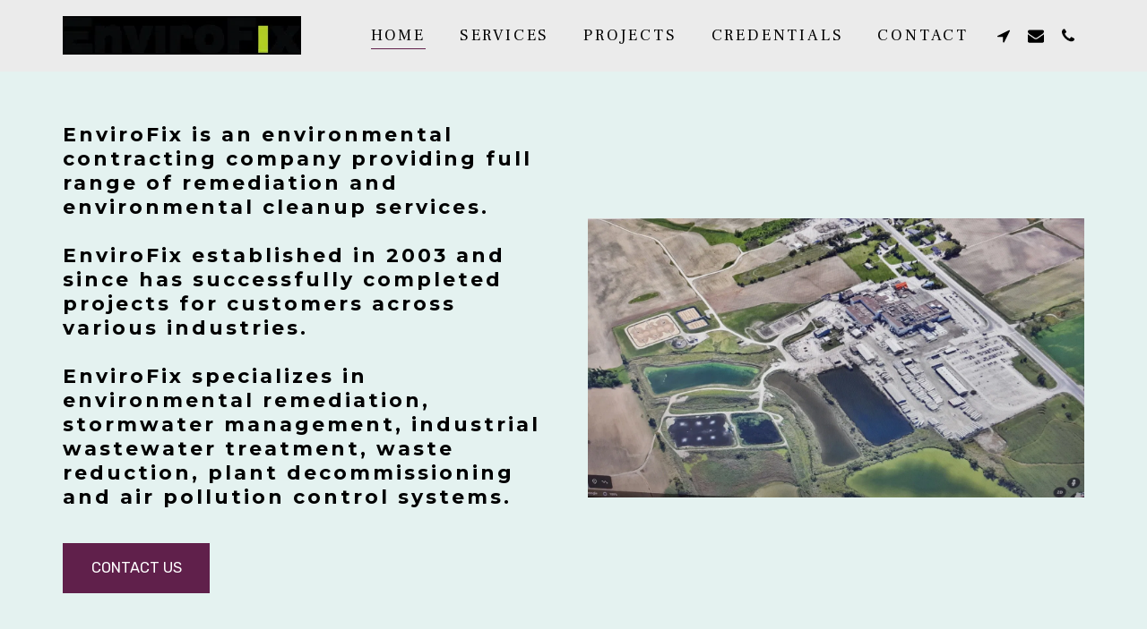

--- FILE ---
content_type: text/plain
request_url: https://www.google-analytics.com/j/collect?v=1&_v=j102&a=274465586&t=pageview&_s=1&dl=https%3A%2F%2Fwww.envirofix.ca%2F&ul=en-us%40posix&dt=Official%20Envirofix%20Corporation&sr=1280x720&vp=1280x720&_u=IEBAAEABAAAAACAAI~&jid=926599377&gjid=1484618750&cid=1318886569.1768356211&tid=UA-225419127-1&_gid=1206263563.1768356211&_r=1&_slc=1&z=864840395
body_size: -450
content:
2,cG-CJYGD3J4M1